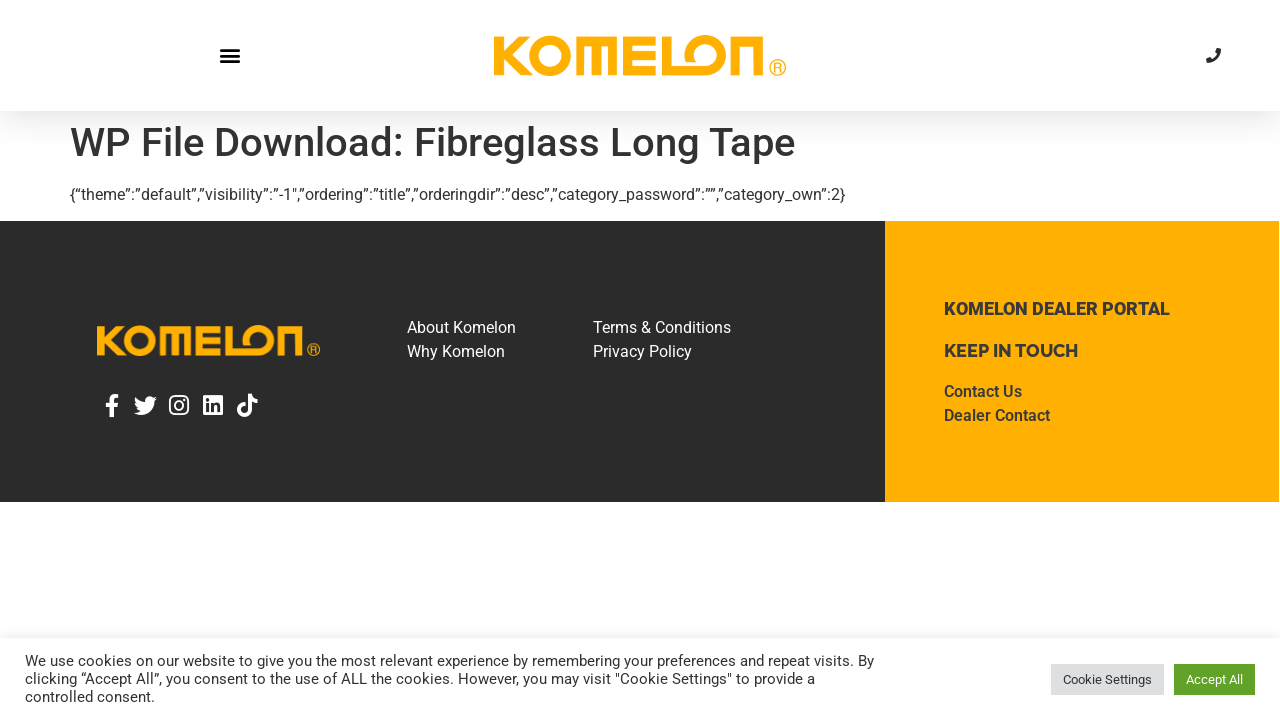

--- FILE ---
content_type: text/css
request_url: https://www.komelon.co.uk/wp-content/plugins/wp-file-download/app/includes/elementor/assets/css/elementor.widgets.css?ver=5.4.2
body_size: 875
content:
#elementor-controls div.elementor-control.elementor-control-wpfd_choose_file {
  position: relative;
  padding: 20px;
  margin-top: -10px;
}
#elementor-controls div.elementor-control.elementor-control-wpfd_choose_file .wpfdelementorlaunch {
  font-size: 12px;
  color: #006b9b;
  border: 1px solid #006b9b;
  background: #fff;
  vertical-align: top;
  padding: 2px 5px;
  float: right;
  border-radius: 3px;
  position: absolute;
  transform: translateY(-50%);
  top: 50%;
  right: 20px;
}
#elementor-controls div.elementor-control.elementor-control-wpfd_choose_file .wpfdelementorlaunch:hover {
  background: #006b9b;
  color: #fff;
}
#elementor-controls div.elementor-control.elementor-control-wpfd_choose_file .wpfdelementorlaunch:hover span.wpfd-choose-file-button:before {
  background-image: url(../../../../admin/assets/images/wpfd_choose_file_icon_hover.svg);
}
#elementor-controls div.elementor-control.elementor-control-wpfd_choose_file .wpfdelementorlaunch span.wpfd-choose-file-button:before {
  content: "";
  display: block;
  background-image: url(../../../../admin/assets/images/wpfd_choose_file_icon.svg);
  width: auto;
  height: auto;
  min-width: 20px;
  min-height: 20px;
  background-size: 20px;
  background-repeat: no-repeat;
  background-position: center;
}
#elementor-controls div.elementor-control.elementor-control-wpfd_choose_file span.title {
  vertical-align: baseline;
  display: inline;
  line-height: 20px;
  margin: 0 0 0 2px;
}
#elementor-controls div.elementor-control.elementor-control-wpfd_choose_category {
  position: relative;
  padding: 20px;
  margin-top: -10px;
}
#elementor-controls div.elementor-control.elementor-control-wpfd_choose_category .wpfdcategorylaunch {
  font-size: 12px;
  color: #006b9b;
  border: 1px solid #006b9b;
  background: #fff;
  vertical-align: top;
  padding: 2px 5px;
  float: right;
  border-radius: 3px;
  position: absolute;
  transform: translateY(-50%);
  top: 50%;
  right: 20px;
}
#elementor-controls div.elementor-control.elementor-control-wpfd_choose_category .wpfdcategorylaunch:hover {
  background: #006b9b;
  color: #fff;
}
#elementor-controls div.elementor-control.elementor-control-wpfd_choose_category .wpfdcategorylaunch:hover span.wpfd-choose-category-button:before {
  background-image: url(../../../../admin/assets/images/wpfd_choose_category_icon_hover.svg);
}
#elementor-controls div.elementor-control.elementor-control-wpfd_choose_category .wpfdcategorylaunch span.wpfd-choose-category-button:before {
  content: "";
  display: block;
  background-image: url(../../../../admin/assets/images/wpfd_choose_category_icon.svg);
  width: auto;
  height: auto;
  min-width: 20px;
  min-height: 20px;
  background-size: 20px;
  background-repeat: no-repeat;
  background-position: center;
}
#elementor-controls div.elementor-control.elementor-control-wpfd_choose_category span.title {
  vertical-align: baseline;
  display: inline;
  line-height: 20px;
  margin: 0 0 0 2px;
}
#elementor-controls div.elementor-control.elementor-control-wpfd_file_name input[data-setting=wpfd_file_name], #elementor-controls div.elementor-control.elementor-control-wpfd_selected_category_name input[data-setting=wpfd_selected_category_name] {
  pointer-events: none !important;
}
#elementor-controls div.elementor-control.wpfd_search_switcher_control .elementor-switch-label {
  background: #ccc;
}
#elementor-controls div.elementor-control.wpfd_search_switcher_control .elementor-switch-label:after {
  color: transparent;
}
#elementor-controls div.elementor-control.wpfd_search_switcher_control .elementor-switch-input:checked ~ .elementor-switch-label {
  background: #5dca70;
}
#elementor-controls div.elementor-control.elementor-control-wpfd_category_alert .elementor-control-title {
  display: none;
}

#wpfdmodal.wpfdmodal-elementor.wpfdmodal-single-file #wpfdmodalframe #insertcategory {
  display: block !important;
}

.elementor-element.elementor-element-edit-mode .box-search-filter .chk-tags-filtering ul {
  border-bottom: 1px solid #cccccc;
  border-radius: 4px;
  padding: 20px 15px 20px 15px !important;
}
.elementor-element.elementor-element-edit-mode .box-search-filter .box-btngroup-below {
  border: none;
}
.elementor-element.elementor-element-edit-mode .wpfd-content .wpfd-container > .wpfd-foldertree {
  background-image: url(../../../../admin/assets/images/tree_theme_placeholder.svg);
  width: auto;
  height: auto;
  min-width: 20px;
  min-height: 90px;
  max-width: 30%;
  background-position: top left 10%;
  background-repeat: no-repeat;
  background-color: transparent;
  background-size: 90px auto;
}
.elementor-element.elementor-element-edit-mode .wpfd-elementor-category a,
.elementor-element.elementor-element-edit-mode .wpfd-elementor-category button,
.elementor-element.elementor-element-edit-mode .wpfd-elementor-category input,
.elementor-element.elementor-element-edit-mode .wpfd-elementor-category .wpfd_checkbox,
.elementor-element.elementor-element-edit-mode .wpfd-elementor-category span:before,
.elementor-element.elementor-element-edit-mode .box-search-filter input,
.elementor-element.elementor-element-edit-mode .box-search-filter img,
.elementor-element.elementor-element-edit-mode .box-search-filter button,
.elementor-element.elementor-element-edit-mode .box-search-filter a,
.elementor-element.elementor-element-edit-mode .box-search-filter span,
.elementor-element.elementor-element-edit-mode .box-search-filter li,
.elementor-element.elementor-element-edit-mode .box-search-filter .tags-item,
.elementor-element.elementor-element-edit-mode .wpfd-elementor-single-file a,
.elementor-element.elementor-element-edit-mode .wpfd-elementor-single-file button,
.elementor-element.elementor-element-edit-mode .wpfd-elementor-single-file .wpfd-single-file--icon,
.elementor-element.elementor-element-edit-mode .wpfd-elementor-single-file h3 {
  pointer-events: none !important;
}

.elementor-panel .elementor-element .icon .wp-file-download-file:before, .elementor-panel .elementor-element .icon .wp-file-download-category:before, .elementor-panel .elementor-element .icon .wp-file-download-search:before {
  content: "";
  width: auto;
  height: auto;
  min-width: 32px;
  min-height: 29px;
  display: block;
  background-size: contain;
  background-repeat: no-repeat;
  background-position: center center;
}

.wpfd-file-placeholder,
.wpfd-category-placeholder {
  position: relative;
  text-align: center;
}
@media screen and (min-width: 768px) {
  .wpfd-file-placeholder span,
.wpfd-category-placeholder span {
    display: block;
    position: absolute;
    bottom: 12px;
    width: 100%;
    left: 0;
  }
}

#wpfd-elementor-single-file .wpfd-single-file {
  display: flex;
}


--- FILE ---
content_type: text/css
request_url: https://www.komelon.co.uk/wp-content/plugins/wp-file-download/app/includes/elementor/assets/css/elementor.light.css?ver=3.34.1
body_size: -117
content:
.elementor-panel .elementor-element .icon .wp-file-download-file:before {
  background-image: url(../images/wpfd_file.svg);
}
.elementor-panel .elementor-element .icon .wp-file-download-category:before {
  background-image: url(../images/wpfd_category.svg);
}
.elementor-panel .elementor-element .icon .wp-file-download-search:before {
  background-image: url(../images/wpfd_search.svg);
}
.elementor-panel .elementor-element:hover .icon .wp-file-download-file:before {
  background-image: url(../images/wpfd_file_hover.svg);
}
.elementor-panel .elementor-element:hover .icon .wp-file-download-category:before {
  background-image: url(../images/wpfd_category_hover.svg);
}
.elementor-panel .elementor-element:hover .icon .wp-file-download-search:before {
  background-image: url(../images/wpfd_search_hover.svg);
}


--- FILE ---
content_type: application/javascript
request_url: https://www.komelon.co.uk/wp-content/plugins/wp-file-download/app/includes/elementor/assets/js/jquery.elementor.js?ver=6.9
body_size: 1169
content:
/**
 * Load the wp File Download Frame
 */
function wpfd_elementor_frameload() {
    jQuery("#wpfd_elementor_loader").hide();
    jQuery("#wpfdelementormodalframe").css('visibility',"visible");
    jQuery("#wpfdelementormodalframe").show();
}

function wpfd_file_widget_trigger_controls() {
    jQuery('.elementor-control.wpfd-file-id-controls input[data-setting="wpfd_file_id"]', window.parent.document).trigger('input');
    jQuery('.elementor-control.wpfd-category-id-controls input[data-setting="wpfd_category_id"]', window.parent.document).trigger('input');
    jQuery('.elementor-control.wpfd-file-name-controls input[data-setting="wpfd_file_name"]', window.parent.document).trigger('input');
}

function wpfd_category_widget_trigger_controls() {
    jQuery('.elementor-control.elementor-control-wpfd_selected_category_id input[data-setting="wpfd_selected_category_id"]', window.parent.document).trigger('input');
    jQuery('.elementor-control.elementor-control-wpfd_selected_category_name input[data-setting="wpfd_selected_category_name"]', window.parent.document).trigger('input');
}

function wpfd_elementor_hide_modal(e) {
    jQuery('#lean_overlay', window.parent.document).fadeOut(300);
    jQuery('#wpfdelementormodal', window.parent.document).fadeOut(300);
}

jQuery(document).ready(function ($) {
    $('.wpfdelementorlaunch').leanModal({
        top: 20, beforeShow: function () {
            $("#wpfdelementormodal").css("height", "90%");
            $("#wpfdelementormodalframe").css('visibility', 'hidden');
            $("#wpfdelementormodalframe").hide();
            $("#wpfdelementormodalframe").attr('src', $("#wpfdelementormodalframe").data('src'));
            $("#wpfd_elementor_loader").show();
        }
    });
    if (typeof wpfd_elemetor_vars !== "undefined") {
        $('body').append('<div id="wpfdelementormodal" class="wpfdelementormodal-elementor"><img src="' + wpfd_elemetor_vars.dir + 'app/admin/assets/images/spinner-2x.gif" alt="Loading..." width="32" id="wpfd_elementor_loader" /><iframe id="wpfdelementormodalframe" onload="wpfd_elementor_frameload()"  width="100%" height="100%" marginWidth="0" marginHeight="0" frameBorder="0" scrolling="auto" data-src="admin.php?page=wpfd&noheader=1&caninsert=1&elementorbuilder=1"></iframe><button id="wpfd-close-elementor-modal">x</button></div>');
    }
    $(document).on("click", '.wpfdelementorlaunch', function (e) {
        window.selectedCatId = $('[data-setting="wpfd_category_id"]').val();
        window.selectedFileId = $('[data-setting="wpfd_file_id"]').val();
        $("#wpfdelementormodal").css("height", "90%");
        $("#wpfdelementormodalframe").css('visibility', 'hidden');
        $("#wpfdelementormodalframe").attr('src', $("#wpfdelementormodalframe").data('src'));
        $("#wpfd_elementor_loader").show();

        var modal_id = $(this).attr("href");
        //var modal_height=$(modal_id).outerHeight();
        var modal_width = $(modal_id).outerWidth();
        $("#lean_overlay").css({"display": "block", opacity: 0});
        $("#lean_overlay").fadeTo(200, 0.5);
        $(modal_id).css({"visibility": "visible", "display": "block", "text-align": "center", "position": "fixed", "opacity": 0, "z-index": 100102, "left": 50 + "%", "margin-left": -(modal_width / 2) + "px", "top": "20px"});
        $(modal_id).fadeTo(200, 1);
        $('#wpfdelementormodal.wpfdelementormodal-elementor #wpfdelementormodalframe').removeClass('wpfdelementormodalframe-category').addClass('wpfdelementormodalframe-single-file');
        $('#wpfdelementormodalframe.wpfdelementormodalframe-single-file').load(function () {
            var frameContents;
            frameContents = $("#wpfdelementormodalframe.wpfdelementormodalframe-single-file").contents();
            frameContents.find("#insertcategory").css({'visibility': 'hidden', 'display': 'none', 'border': 'unset', 'background-color': 'transparent', 'box-shadow': 'unset', 'color': 'transparent', 'width': '0', 'height': '0', 'margin': '0', 'padding': '0'});
            frameContents.find("#rightcol .mCSB_container").css({'marginRight': '0', 'width': 'auto', 'height': 'auto'});
            frameContents.find("#rightcol .mCSB_scrollTools").css({'display': 'none', 'width': '0', 'height': '0', 'visibility': 'hidden'});
        });
    });

    $(document).on("click", '.wpfdcategorylaunch', function (e) {
        window.selectedCatId = $('[data-setting="wpfd_selected_category_id"]').val();
        $("#wpfdelementormodal").css("height", "90%");
        $("#wpfdelementormodalframe").css('visibility', 'hidden');

        $("#wpfdelementormodalframe").attr('src', $("#wpfdelementormodalframe").data('src'));
        $("#wpfd_elementor_loader").show();

        var modal_id = $(this).attr("href");
        var modal_width = $(modal_id).outerWidth();
        $("#lean_overlay").css({"display": "block", opacity: 0});
        $("#lean_overlay").fadeTo(200, 0.5);
        $(modal_id).css({"visibility": "visible", "display": "block", "text-align": "center", "position": "fixed", "opacity": 0, "z-index": 100102, "left": 50 + "%", "margin-left": -(modal_width / 2) + "px", "top": "20px"});
        $(modal_id).fadeTo(200, 1);

        $('#wpfdelementormodal.wpfdelementormodal-elementor #wpfdelementormodalframe').removeClass('wpfdelementormodalframe-single-file').addClass('wpfdelementormodalframe-category');
        $('#wpfdelementormodalframe.wpfdelementormodalframe-category').load(function () {
            var frameContents;
            frameContents = $("#wpfdelementormodalframe.wpfdelementormodalframe-category").contents();
            frameContents.find("#insertfile").css({'visibility': 'hidden', 'display': 'none', 'border': 'unset', 'background-color': 'transparent', 'box-shadow': 'unset', 'color': 'transparent', 'width': '0', 'height': '0', 'margin': '0', 'padding': '0'});
            frameContents.find("#rightcol .mCSB_container").css({'marginRight': '0', 'width': 'auto', 'height': 'auto'});
            frameContents.find("#rightcol .mCSB_scrollTools").css({'display': 'none', 'width': '0', 'height': '0', 'visibility': 'hidden'});
        });
    });

    $(document).on('click', '#wpfd-close-elementor-modal', function (e) {
        wpfd_elementor_hide_modal(e);
    });

    $('body').on('click', function (e) {
        if ($('div#wpfdelementormodal').is(':visible') && !$(e.target).is('#wpfdelementormodal')) {
            wpfd_elementor_hide_modal(e);
        }
    });

    $(document).on('click','.elementor-control .elementor-control-title',function (e) {
        e.preventDefault();
    });
    return false;
});
